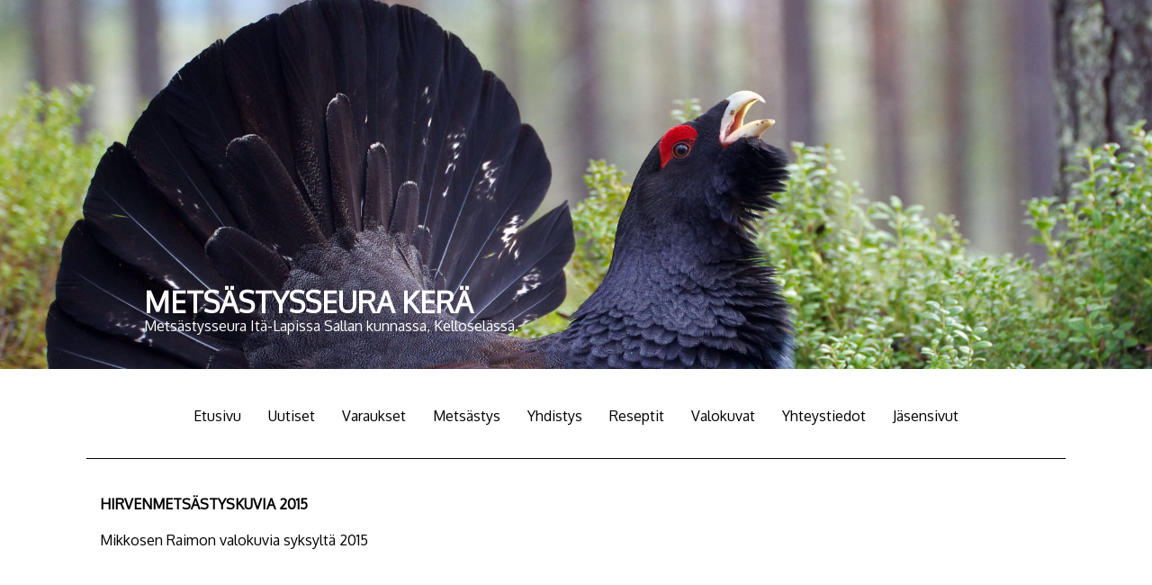

--- FILE ---
content_type: text/html; charset=UTF-8
request_url: https://mskera.com/hirvenmetsastyskuvia2015
body_size: 1837
content:
<!doctype html>
<html lang="fi">
<head>
<!-- Global site tag (gtag.js) - Google Analytics -->
<script async src="https://www.googletagmanager.com/gtag/js?id=G-C4BTT8FTPM"></script>
<script>
  window.dataLayer = window.dataLayer || [];
  function gtag(){dataLayer.push(arguments);}
  gtag('js', new Date());
  gtag('config', 'G-C4BTT8FTPM');
</script>
<meta charset="utf-8">
<meta name="robots" content="index, follow, max-snippet:-1, max-image-preview:large, max-video-preview:-1" />
<meta name="viewport" content="width=device-width, initial-scale=1.0">
<link rel="shortcut icon" href="kuvat/favicon.ico" />
<title>Metsästysseura KERÄ - Metsästysseura Itä-Lapissa Sallan kunnassa, Kelloselässä</title>
<meta name="description" content="Metsästysseura Itä-Lapissa Sallan kunnassa, Kelloselässä." />
<link rel="stylesheet" type="text/css" href="tyylitiedosto.css?ver=4" />
<link rel="stylesheet" type="text/css" href="linkkityyli_mobi.css?ver=4" />
<link rel="stylesheet" type="text/css" href="linkkityyli.css?ver=4" />
<link rel="preconnect" href="https://fonts.gstatic.com">
<link href="https://fonts.googleapis.com/css2?family=Oxygen&display=swap" rel="stylesheet">
<script src="js/modernizr.custom.js"></script>
<script src="js/email.js"></script>
</head>

<body>

<div class="leveys"></div>

<div class="sisalto">

    <div class="parallax">

        <div class="otsikko">

            <h1>METSÄSTYSSEURA KERÄ</h1>
            Metsästysseura Itä-Lapissa Sallan kunnassa, Kelloselässä.

        </div>

    </div>

    <div class="tekstit" id="up">

        <div class="linkkipalkki">
        
            <div class="linkkipalkki_linkit"><nav id="primary_nav_wrap">
<ul>
  <li><a href="https://mskera.com/etusivu">Etusivu</a></li>
  <li><a>Uutiset</a><ul><li><a href="https://mskera.com/ajankohtaista">Ajankohtaista</a></li><li><a href="https://mskera.com/tapahtumakalenteri2025">Tapahtumakalenteri 2025</a></li></ul></li><li><a>Varaukset</a><ul><li><a href="https://mskera.com/metsastysmaja">Metsästysmaja</a></li><li><a href="https://mskera.com/erakamppa">Eräkämppä</a></li><li><a href="https://mskera.com/nylkyvaja">Nylkyvaja</a></li></ul></li><li><a>Metsästys</a><ul><li><a href="https://mskera.com/saalisilmoitus2025">Saalisilmoitus 2025</a></li><li><a href="https://mskera.com/rauhoitusalueet">Rauhoitusalueet</a></li><li><a href="https://mskera.com/vierasluvat2025">Vieraslupien myynti 2025</a></li></ul></li><li><a>Yhdistys</a><ul><li><a href="https://mskera.com/historiikki">Historiikki</a></li><li><a href="https://mskera.com/seurantoiminta">Seuran toiminta</a></li><li><a href="https://mskera.com/lomakkeet">Lomakkeet</a></li></ul></li><li><a>Reseptit</a><ul><li><a href="https://mskera.com/hirvikaristys">Hirvikäristys</a></li><li><a href="https://mskera.com/hirvensisafilepihvit">Hirven sisäfilepihvit</a></li><li><a href="https://mskera.com/hirvenlihakeitto">Hirven lihakeitto</a></li><li><a href="https://mskera.com/hirvenjauhelihapihvit">Hirven jauhelihapihvit</a></li><li><a href="https://mskera.com/koppelokeitto">Koppelokeitto</a></li><li><a href="https://mskera.com/sarvisankareidenhirvipata">Sarvisankareiden hirvipata</a></li><li><a href="https://mskera.com/sarvipaanroutapaisti">Sarvipään routapaisti</a></li></ul></li><li><a>Valokuvat</a><ul><li><a href="https://mskera.com/vierasjahti2025">Vierasjahti 2025</a></li><li><a href="https://mskera.com/kuvia2018">Kuvia vuodelta 2018</a></li><li><a href="https://mskera.com/hirvenmetsastys2017">Hirven metsästys 2017</a></li><li><a href="https://mskera.com/siltatalkoot">Aatsinkijoen siltatalkoot 2017</a></li><li><a href="https://mskera.com/riistakamerakuvia2016">Riistakamerakuvia 2016</a></li><li><a href="https://mskera.com/hirvenmetsastyskuvia2015">Hirvenmetsästyskuvia 2015</a></li><li><a href="https://mskera.com/tapahtumat">Tapahtumat</a></li><li><a href="https://mskera.com/syksy2014">Syksy 2014</a></li><li><a href="https://mskera.com/hirvipeijaiset2013">Hirvipeijaiset 2013</a></li><li><a href="https://mskera.com/riistakamerakuvia">Riistakamerakuvia</a></li><li><a href="https://mskera.com/kuviahirvenmetsastyksesta">Kuvia hirvenmetsästyksestä</a></li><li><a href="https://mskera.com/teemapaiva">Teemapäivä 2012</a></li><li><a href="https://mskera.com/palkitut">Seuran 40v-juhlassa palkitut</a></li><li><a href="https://mskera.com/valokuviajuhlasta">Valokuvia 40-vuotisjuhlasta</a></li><li><a href="https://mskera.com/kuviaerakampalta">Kuvia eräkämpältä</a></li><li><a href="https://mskera.com/kesakuviaerakampalta">Kesäisiä kuvia eräkämpältä</a></li><li><a href="https://mskera.com/kuvia-metsastysmajalta">Kuvia metsästysmajalta</a></li><li><a href="https://mskera.com/talkookuvia">Talkookuvia</a></li><li><a href="https://mskera.com/raimon-valokuvia">Raimon luontokuvia</a></li><li><a href="https://mskera.com/luontokuvia">Luontokuvia</a></li></ul></li><li><a href="https://mskera.com/yhteystiedot">Yhteystiedot</a></li><li><a href="https://mskera.com/jasensivut">Jäsensivut</a></li></ul>
</nav></div>
		    <div class="linkkipalkki_linkit_mobi"><div id="dl-menu" class="dl-menuwrapper"><button class="dl-trigger">Open Menu</button>
<ul class="dl-menu">
	<li><a href="https://mskera.com/etusivu">Etusivu</a></li>
  <li><a>Uutiset</a><ul class="dl-submenu"><li><a href="https://mskera.com/ajankohtaista">Ajankohtaista</a></li><li><a href="https://mskera.com/tapahtumakalenteri2025">Tapahtumakalenteri 2025</a></li></ul></li><li><a>Varaukset</a><ul class="dl-submenu"><li><a href="https://mskera.com/metsastysmaja">Metsästysmaja</a></li><li><a href="https://mskera.com/erakamppa">Eräkämppä</a></li><li><a href="https://mskera.com/nylkyvaja">Nylkyvaja</a></li></ul></li><li><a>Metsästys</a><ul class="dl-submenu"><li><a href="https://mskera.com/saalisilmoitus2025">Saalisilmoitus 2025</a></li><li><a href="https://mskera.com/rauhoitusalueet">Rauhoitusalueet</a></li><li><a href="https://mskera.com/vierasluvat2025">Vieraslupien myynti 2025</a></li></ul></li><li><a>Yhdistys</a><ul class="dl-submenu"><li><a href="https://mskera.com/historiikki">Historiikki</a></li><li><a href="https://mskera.com/seurantoiminta">Seuran toiminta</a></li><li><a href="https://mskera.com/lomakkeet">Lomakkeet</a></li></ul></li><li><a>Reseptit</a><ul class="dl-submenu"><li><a href="https://mskera.com/hirvikaristys">Hirvikäristys</a></li><li><a href="https://mskera.com/hirvensisafilepihvit">Hirven sisäfilepihvit</a></li><li><a href="https://mskera.com/hirvenlihakeitto">Hirven lihakeitto</a></li><li><a href="https://mskera.com/hirvenjauhelihapihvit">Hirven jauhelihapihvit</a></li><li><a href="https://mskera.com/koppelokeitto">Koppelokeitto</a></li><li><a href="https://mskera.com/sarvisankareidenhirvipata">Sarvisankareiden hirvipata</a></li><li><a href="https://mskera.com/sarvipaanroutapaisti">Sarvipään routapaisti</a></li></ul></li><li><a>Valokuvat</a><ul class="dl-submenu"><li><a href="https://mskera.com/vierasjahti2025">Vierasjahti 2025</a></li><li><a href="https://mskera.com/kuvia2018">Kuvia vuodelta 2018</a></li><li><a href="https://mskera.com/hirvenmetsastys2017">Hirven metsästys 2017</a></li><li><a href="https://mskera.com/siltatalkoot">Aatsinkijoen siltatalkoot 2017</a></li><li><a href="https://mskera.com/riistakamerakuvia2016">Riistakamerakuvia 2016</a></li><li><a href="https://mskera.com/hirvenmetsastyskuvia2015">Hirvenmetsästyskuvia 2015</a></li><li><a href="https://mskera.com/tapahtumat">Tapahtumat</a></li><li><a href="https://mskera.com/syksy2014">Syksy 2014</a></li><li><a href="https://mskera.com/hirvipeijaiset2013">Hirvipeijaiset 2013</a></li><li><a href="https://mskera.com/riistakamerakuvia">Riistakamerakuvia</a></li><li><a href="https://mskera.com/kuviahirvenmetsastyksesta">Kuvia hirvenmetsästyksestä</a></li><li><a href="https://mskera.com/teemapaiva">Teemapäivä 2012</a></li><li><a href="https://mskera.com/palkitut">Seuran 40v-juhlassa palkitut</a></li><li><a href="https://mskera.com/valokuviajuhlasta">Valokuvia 40-vuotisjuhlasta</a></li><li><a href="https://mskera.com/kuviaerakampalta">Kuvia eräkämpältä</a></li><li><a href="https://mskera.com/kesakuviaerakampalta">Kesäisiä kuvia eräkämpältä</a></li><li><a href="https://mskera.com/kuvia-metsastysmajalta">Kuvia metsästysmajalta</a></li><li><a href="https://mskera.com/talkookuvia">Talkookuvia</a></li><li><a href="https://mskera.com/raimon-valokuvia">Raimon luontokuvia</a></li><li><a href="https://mskera.com/luontokuvia">Luontokuvia</a></li></ul></li><li><a href="https://mskera.com/yhteystiedot">Yhteystiedot</a></li><li><a href="https://mskera.com/jasensivut">Jäsensivut</a></li>  
</ul>
 Valikko</div></div>
        
        </div>
        
        <div class="teksti">
        
            <strong>HIRVENMETS&Auml;STYSKUVIA 2015</strong><br /><br />Mikkosen Raimon valokuvia syksylt&auml; 2015<br /><br /><img src="https://whm50.louhi.net/~mskeracom/source/keran-hirvimiehia-syksy-15-7-1024x680.jpg" alt="" width="800" height="531" /><br /><img src="https://whm50.louhi.net/~mskeracom/source/keran-hirvimiehia-syksy-15-6-1024x680.jpg" alt="" width="800" height="531" /><br /><img src="https://whm50.louhi.net/~mskeracom/source/keran-hirvimiehia-syksy-15-2-1024x680.jpg" alt="" width="800" height="531" /><br /><img src="https://whm50.louhi.net/~mskeracom/source/keran-hirvimiehia-syksy-15-4-1024x680.jpg" alt="" width="800" height="531" /><br /><img src="https://whm50.louhi.net/~mskeracom/source/keran-hirvimiehia-syksy-15-5-1024x680.jpg" alt="" width="800" height="531" /><br /><img src="https://whm50.louhi.net/~mskeracom/source/keran-hirvimiehia-syksy-15-3-1024x680.jpg" alt="" width="800" height="531" /><br /><img src="https://whm50.louhi.net/~mskeracom/source/keran-hirvimiehia-syksy-15-1-1024x680.jpg" alt="" width="800" height="531" />        
        </div>
    
        <div class="knp">

            <a rel="nofollow" href="https://www.knp.fi/">Kaakon Nettipalvelu Oy</a> 

        </div>
    
    </div>

    <div id="myID" class="topMenu hide"><a href="#up"><img src="kuvat/ylos.jpg" alt="Ylös"/></a></div>
    <script>
        myID = document.getElementById("myID");
        var myScrollFunc = function () {
            var y = window.scrollY;
            if (y >= 300) {
                myID.className = "topMenu show"
            } else {
                myID.className = "topMenu hide"
            }
        };
        window.addEventListener("scroll", myScrollFunc);
    </script>

</div>
<script src="https://ajax.googleapis.com/ajax/libs/jquery/1.12.4/jquery.min.js"></script>
<script src="js/jquery.dlmenu.js"></script>
<script>
	$(function() {
		$( '#dl-menu' ).dlmenu();
	});
</script>
</body>
</html>

--- FILE ---
content_type: text/css
request_url: https://mskera.com/tyylitiedosto.css?ver=4
body_size: 741
content:
@charset "utf-8";
/* CSS Document */

@media only screen and (max-width: 499px) {
    
    .sisalto {
        width: 100%;
    }
    .parallax {
        background-image: url("kuvat/metso.jpg");
        height: 38vw;
        background-size: cover;
    }
    .otsikko {
        width: 85%;
        margin-left: auto;
        margin-right: auto;
        text-align: left;
        padding-top: 10vw;
        color: #fff;   
        font-size: 90%;
    }
    .linkkipalkki {
      background: #fff;
      width: 100%;
      height: 100px;
      top: 0px;
      display: flex;
      justify-content: flex-start;
      align-items: flex-start;
      color: #000;
      border-bottom: 1px solid #000;
      margin-bottom: 15px;
      padding-top: 25px;
      padding-left: 15px;
    }
    .linkkipalkki_linkit {
        display: none;
    }
    .tekstit {
      width: 95%;
      margin: auto;
      background-color: #fff;
    }
    .teksti {
        padding-top: 25px;
        padding-left: 15px;
        padding-right: 15px;
        padding-bottom: 50px;
    }
    .knp {
        padding-top: 75px;
        padding-bottom: 100px;
        padding-left: 15px;
        text-align: left;
        font-size: 70%;
        border-top: 1px solid #000;
    }

}

@media only screen and (min-width: 500px) and (max-width: 799px) {
    
    .sisalto {
        width: 100%;
    }
    .parallax {
        background-image: url("kuvat/metso.jpg");
        height: 32vw;
        background-size: cover;
    }
    .otsikko {
        width: 85%;
        margin-left: auto;
        margin-right: auto;
        text-align: left;
        padding-top: 20vw;
        color: #fff;   
        font-size: 90%;
    }
    .linkkipalkki {
      background: #fff;
      width: 100%;
      height: 100px;
      top: 0px;
      display: flex;
      justify-content: flex-start;
      align-items: flex-start;
      color: #000;
      border-bottom: 1px solid #000;
      margin-bottom: 15px;
      padding-top: 25px;
      padding-left: 15px;
    }
    .linkkipalkki_linkit {
        display: none;
    }
    .tekstit {
      width: 95%;
      margin: auto;
      background-color: #fff;
    }
    .teksti {
        padding-top: 25px;
        padding-left: 15px;
        padding-right: 15px;
        padding-bottom: 50px;
    }
    .knp {
        padding-top: 75px;
        padding-bottom: 75px;
        padding-left: 15px;
        text-align: left;
        font-size: 70%;
        border-top: 1px solid #000;
    }

}

@media only screen and (min-width: 800px) and (max-width: 1149px) {
    
    .sisalto {
        width: 100%;
    }
    .parallax {
        background-image: url("kuvat/metso.jpg");
        height: 32vw;
        background-size: cover;
    }
    .otsikko {
        width: 75%;
        margin-left: auto;
        margin-right: auto;
        text-align: left;
        padding-top: 22vw;
        color: #fff;        
    }
    .linkkipalkki {
      background: #fff;
      width: 100%;
      height: 100px;
      top: 0px;
      display: flex;
      justify-content: center;
      align-items: center;
      color: #000;
      border-bottom: 1px solid #000;
      margin-bottom: 15px;
    }
    .linkkipalkki_linkit_mobi {
        display: none;
    }
    .tekstit {
      width: 85%;
      max-width: 1500px;
      margin: auto;
      background-color: #fff;
    }
    .teksti {
        padding-top: 25px;
        padding-left: 15px;
        padding-right: 15px;
        padding-bottom: 50px;
    }
    .knp {
        padding-top: 75px;
        padding-bottom: 75px;
        text-align: right;
        font-size: 70%;
        border-top: 1px solid #000;
    }

}

@media only screen and (min-width: 1150px) and (max-width: 1499px) {

    .sisalto {
        width: 100%;
    }
    .parallax {
        background-image: url("kuvat/metso.jpg");
        height: 32vw;
        background-size: cover;
    }
    .otsikko {
        width: 75%;
        margin-left: auto;
        margin-right: auto;
        text-align: left;
        padding-top: 25vw;
        color: #fff;        
    }
    .linkkipalkki {
      background: #fff;
      width: 100%;
      height: 100px;
      top: 0px;
      display: flex;
      justify-content: center;
      align-items: center;
      color: #000;
      border-bottom: 1px solid #000;
      margin-bottom: 15px;
    }
    .linkkipalkki_linkit_mobi {
        display: none;
    }
    .tekstit {
      width: 85%;
      max-width: 1500px;
      margin: auto;
      background-color: #fff;
    }
    .teksti {
        padding-top: 25px;
        padding-left: 15px;
        padding-right: 15px;
        padding-bottom: 50px;
    }
    .knp {
        padding-top: 75px;
        padding-bottom: 75px;
        text-align: right;
        font-size: 70%;
        border-top: 1px solid #000;
    }

}

@media only screen and (min-width: 1500px) and (max-width: 1939px) {

    .sisalto {
        width: 100%;
    }
    .parallax {
        background-image: url("kuvat/metso.jpg");
        height: 32vw;
        background-size: cover;
    }
    .otsikko {
        width: 75%;
        margin-left: auto;
        margin-right: auto;
        text-align: left;
        padding-top: 25vw;
        color: #fff;        
    }
    .linkkipalkki {
      background: #fff;
      width: 100%;
      height: 100px;
      top: 0px;
      display: flex;
      justify-content: center;
      align-items: center;
      color: #000;
      border-bottom: 1px solid #000;
      margin-bottom: 15px;
    }
    .linkkipalkki_linkit_mobi {
        display: none;
    }
    .tekstit {
      width: 85%;
      max-width: 1500px;
      margin: auto;
      background-color: #fff;
    }
    .teksti {
        padding-top: 25px;
        padding-left: 15px;
        padding-right: 15px;
        padding-bottom: 50px;
    }
    .knp {
        padding-top: 75px;
        padding-bottom: 75px;
        text-align: right;
        font-size: 70%;
        border-top: 1px solid #000;
    }

}

@media only screen and (min-width: 1940px) {

    .sisalto {
        width: 1920px;
        margin-left: auto;
        margin-right: auto;
    }
    .parallax {
        background-image: url("kuvat/metso.jpg");
        height: 600px;
        background-attachment: fixed;
        background-position: center top;
        background-repeat: no-repeat;
    }
    .otsikko {
        width: 75%;
        margin-left: auto;
        margin-right: auto;
        text-align: left;
        padding-top: 470px;
        color: #fff;        
    }
    .linkkipalkki {
      background: #fff;
      width: 100%;
      height: 100px;
      top: 0px;
      display: flex;
      justify-content: center;
      align-items: center;
      color: #000;
      border-bottom: 1px solid #000;
      margin-bottom: 15px;
    }
    .linkkipalkki_linkit_mobi {
        display: none;
    }
    .tekstit {
      width: 75%;
      margin: auto;
      background-color: #fff;
    }
    .teksti {
        padding-top: 25px;
        padding-left: 15px;
        padding-right: 15px;
        padding-bottom: 50px;
    }
    .knp {
        padding-top: 75px;
        padding-bottom: 75px;
        text-align: right;
        font-size: 70%;
        border-top: 1px solid #000;
    }
    
}

body {
    margin: 0px;
    font-family: 'Oxygen', sans-serif;
    font-style: normal;
    color: #000;
    font-size: 100%;
    -webkit-text-size-adjust: 100%;
    background-color: #fff;
}
a:link, a:visited, a:active  {
    color: #000;
    text-decoration: underline;
}
a:hover {
    color: #000;
    text-decoration: underline;
}
.knp a:link, .knp a:visited, .knp a:active  {
    color: #000;
    text-decoration: none;
}
.knp a:hover {
    color: #000;
    text-decoration: underline;
}
img {
	max-width:100% !important;
	height:auto;
}
h1, h2 {
    margin: 0;
    line-height: 100%;
}
.topMenu {
    position: fixed;
    bottom: 0;
    width: 20%;
    max-width: 100px;
    z-index: 2000;
    transition: all 1s;
    padding-bottom: 30px;
}
.hide {
    opacity:0;
    right:-100%;
}
.show {
    opacity:1;
    right:0;
}
.leveys {
    z-index: 1000;
    position: sticky;
    top: 0;
    left: 0;
    color: #000;
}
.lomake_virhe {
	background-color: #F0ABAD;
	font-family: 'Oxygen', sans-serif;
	color: #000;
	font-size: 100%;
}
.lomake {
	background-color: #fff;
	font-family: 'Oxygen', sans-serif;
	color: #000;
	font-size: 100%;
}
#piiloon {
	color: #FF0004;
	font-size: 85%;
}
hr {
    margin-top: 25px;
    margin-bottom: 25px;
}

--- FILE ---
content_type: text/css
request_url: https://mskera.com/linkkityyli.css?ver=4
body_size: 534
content:
#primary_nav_wrap
{
	margin-top:10px;
	display: inline-block;
}

#primary_nav_wrap ul
{
	list-style:none;
	position:relative;
	float:left;
	margin:0;
	padding:0;
	text-align: left;
}

#primary_nav_wrap ul a
{
	display:block;
	color:#000;
	text-decoration:none;
	line-height:32px;
	padding:0 15px;
}

#primary_nav_wrap ul li
{
	position:relative;
	float:left;
	margin:0;
	padding:0
}

#primary_nav_wrap ul li.current-menu-item
{
	background:#fff
}

#primary_nav_wrap ul li:hover
{
	background:#fff;
	text-decoration: underline;
}

#primary_nav_wrap ul ul
{
	display:none;
	position:absolute;
	top:100%;
	left:0;
	background:#fff;
	padding:0;
	z-index:1000;
}

#primary_nav_wrap ul ul li
{
	float:none;
	width:200px;
	z-index:1000;
    border-left: 1px solid #cecece;
	border-right: 1px solid #cecece;
	border-bottom: 1px solid #cecece;
}

#primary_nav_wrap ul ul a
{
	line-height:120%;
	padding:10px 15px
}

#primary_nav_wrap ul ul ul
{
	top:0;
	left:100%
}

#primary_nav_wrap ul li:hover > ul
{
	display:block
}

/* Fixed sidenav, full height */

.sidenav {
  height: 100%;
  width: 200px;
  z-index: 1;
  top: 0;
  left: 0;
  overflow-x: hidden;
}

/* Style the sidenav links and the dropdown button */
.sidenav a, .dropdown-btn {
	padding-top: 0px;
	padding-right: 0px;
	padding-left: 0px;
	padding-bottom: 6px;
	text-decoration: none;
	display: block;
	font-size: 100%;
	border: none;
	background: none;
	width: 100%;
	text-align: left;
	cursor: pointer;
	outline: none;
}
.dropdown-btn {
	font-family: 'Montserrat', sans-serif;
	font-weight: bold;
	color: #07310d;
}

/* On mouse-over */
.sidenav a:hover, .dropdown-btn:hover {
	text-decoration: underline;
}

/* Main content */
.main {
  
}

/* Add an active class to the active dropdown button */
.active {
  
}

/* Dropdown container (hidden by default). Optional: add a lighter background color and some left padding to change the design of the dropdown content */
.dropdown-container {
  display: none;
  
  padding-left: 0px;
}

/* Optional: Style the caret down icon */
.fa-caret-down {
  float: right;
  padding-right: 8px;
}